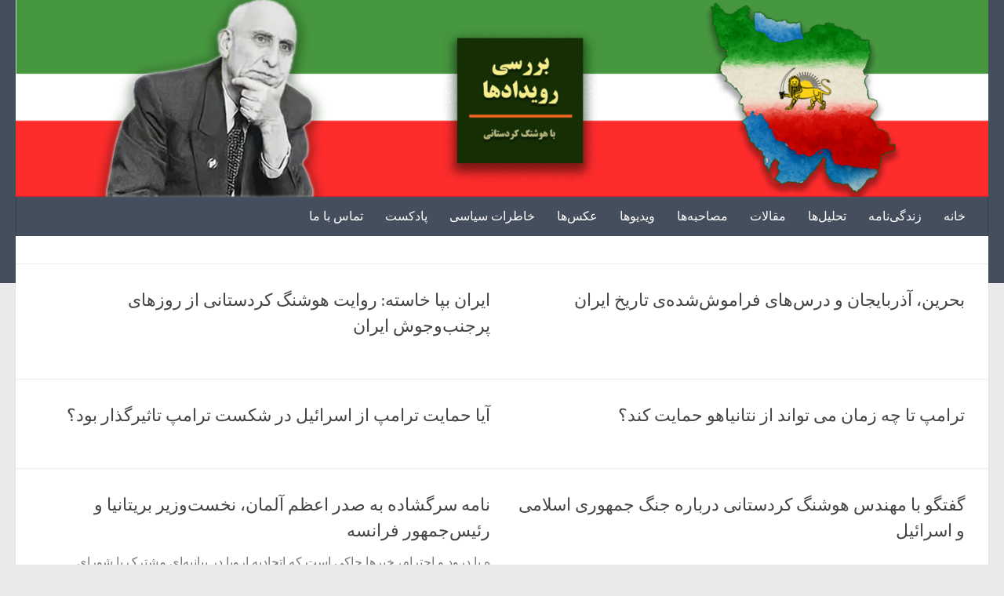

--- FILE ---
content_type: text/html; charset=UTF-8
request_url: http://kordestanihoushang.com/
body_size: 10769
content:
<!DOCTYPE html>
<html class="no-js" dir="rtl" lang="fa-IR">
<head>
  <meta charset="UTF-8">
  <meta name="viewport" content="width=device-width, initial-scale=1.0">
  <link rel="profile" href="https://gmpg.org/xfn/11" />
  <link rel="pingback" href="http://kordestanihoushang.com/xmlrpc.php">

  <title>سایت شخصی هوشنگ کردستانی</title>
<meta name='robots' content='max-image-preview:large' />
<script>document.documentElement.className = document.documentElement.className.replace("no-js","js");</script>
<link rel="alternate" type="application/rss+xml" title="سایت شخصی هوشنگ کردستانی &raquo; خوراک" href="https://kordestanihoushang.com/feed/" />
<link rel="alternate" type="application/rss+xml" title="سایت شخصی هوشنگ کردستانی &raquo; خوراک دیدگاه‌ها" href="https://kordestanihoushang.com/comments/feed/" />
<style id='wp-img-auto-sizes-contain-inline-css'>
img:is([sizes=auto i],[sizes^="auto," i]){contain-intrinsic-size:3000px 1500px}
/*# sourceURL=wp-img-auto-sizes-contain-inline-css */
</style>
<style id='wp-emoji-styles-inline-css'>

	img.wp-smiley, img.emoji {
		display: inline !important;
		border: none !important;
		box-shadow: none !important;
		height: 1em !important;
		width: 1em !important;
		margin: 0 0.07em !important;
		vertical-align: -0.1em !important;
		background: none !important;
		padding: 0 !important;
	}
/*# sourceURL=wp-emoji-styles-inline-css */
</style>
<style id='wp-block-library-inline-css'>
:root{--wp-block-synced-color:#7a00df;--wp-block-synced-color--rgb:122,0,223;--wp-bound-block-color:var(--wp-block-synced-color);--wp-editor-canvas-background:#ddd;--wp-admin-theme-color:#007cba;--wp-admin-theme-color--rgb:0,124,186;--wp-admin-theme-color-darker-10:#006ba1;--wp-admin-theme-color-darker-10--rgb:0,107,160.5;--wp-admin-theme-color-darker-20:#005a87;--wp-admin-theme-color-darker-20--rgb:0,90,135;--wp-admin-border-width-focus:2px}@media (min-resolution:192dpi){:root{--wp-admin-border-width-focus:1.5px}}.wp-element-button{cursor:pointer}:root .has-very-light-gray-background-color{background-color:#eee}:root .has-very-dark-gray-background-color{background-color:#313131}:root .has-very-light-gray-color{color:#eee}:root .has-very-dark-gray-color{color:#313131}:root .has-vivid-green-cyan-to-vivid-cyan-blue-gradient-background{background:linear-gradient(135deg,#00d084,#0693e3)}:root .has-purple-crush-gradient-background{background:linear-gradient(135deg,#34e2e4,#4721fb 50%,#ab1dfe)}:root .has-hazy-dawn-gradient-background{background:linear-gradient(135deg,#faaca8,#dad0ec)}:root .has-subdued-olive-gradient-background{background:linear-gradient(135deg,#fafae1,#67a671)}:root .has-atomic-cream-gradient-background{background:linear-gradient(135deg,#fdd79a,#004a59)}:root .has-nightshade-gradient-background{background:linear-gradient(135deg,#330968,#31cdcf)}:root .has-midnight-gradient-background{background:linear-gradient(135deg,#020381,#2874fc)}:root{--wp--preset--font-size--normal:16px;--wp--preset--font-size--huge:42px}.has-regular-font-size{font-size:1em}.has-larger-font-size{font-size:2.625em}.has-normal-font-size{font-size:var(--wp--preset--font-size--normal)}.has-huge-font-size{font-size:var(--wp--preset--font-size--huge)}.has-text-align-center{text-align:center}.has-text-align-left{text-align:left}.has-text-align-right{text-align:right}.has-fit-text{white-space:nowrap!important}#end-resizable-editor-section{display:none}.aligncenter{clear:both}.items-justified-left{justify-content:flex-start}.items-justified-center{justify-content:center}.items-justified-right{justify-content:flex-end}.items-justified-space-between{justify-content:space-between}.screen-reader-text{border:0;clip-path:inset(50%);height:1px;margin:-1px;overflow:hidden;padding:0;position:absolute;width:1px;word-wrap:normal!important}.screen-reader-text:focus{background-color:#ddd;clip-path:none;color:#444;display:block;font-size:1em;height:auto;left:5px;line-height:normal;padding:15px 23px 14px;text-decoration:none;top:5px;width:auto;z-index:100000}html :where(.has-border-color){border-style:solid}html :where([style*=border-top-color]){border-top-style:solid}html :where([style*=border-right-color]){border-right-style:solid}html :where([style*=border-bottom-color]){border-bottom-style:solid}html :where([style*=border-left-color]){border-left-style:solid}html :where([style*=border-width]){border-style:solid}html :where([style*=border-top-width]){border-top-style:solid}html :where([style*=border-right-width]){border-right-style:solid}html :where([style*=border-bottom-width]){border-bottom-style:solid}html :where([style*=border-left-width]){border-left-style:solid}html :where(img[class*=wp-image-]){height:auto;max-width:100%}:where(figure){margin:0 0 1em}html :where(.is-position-sticky){--wp-admin--admin-bar--position-offset:var(--wp-admin--admin-bar--height,0px)}@media screen and (max-width:600px){html :where(.is-position-sticky){--wp-admin--admin-bar--position-offset:0px}}

/*# sourceURL=wp-block-library-inline-css */
</style><style id='wp-block-group-inline-css'>
.wp-block-group{box-sizing:border-box}:where(.wp-block-group.wp-block-group-is-layout-constrained){position:relative}
/*# sourceURL=http://kordestanihoushang.com/wp-includes/blocks/group/style.min.css */
</style>
<style id='wp-block-paragraph-inline-css'>
.is-small-text{font-size:.875em}.is-regular-text{font-size:1em}.is-large-text{font-size:2.25em}.is-larger-text{font-size:3em}.has-drop-cap:not(:focus):first-letter{float:right;font-size:8.4em;font-style:normal;font-weight:100;line-height:.68;margin:.05em 0 0 .1em;text-transform:uppercase}body.rtl .has-drop-cap:not(:focus):first-letter{float:none;margin-right:.1em}p.has-drop-cap.has-background{overflow:hidden}:root :where(p.has-background){padding:1.25em 2.375em}:where(p.has-text-color:not(.has-link-color)) a{color:inherit}p.has-text-align-left[style*="writing-mode:vertical-lr"],p.has-text-align-right[style*="writing-mode:vertical-rl"]{rotate:180deg}
/*# sourceURL=http://kordestanihoushang.com/wp-includes/blocks/paragraph/style.min.css */
</style>
<style id='global-styles-inline-css'>
:root{--wp--preset--aspect-ratio--square: 1;--wp--preset--aspect-ratio--4-3: 4/3;--wp--preset--aspect-ratio--3-4: 3/4;--wp--preset--aspect-ratio--3-2: 3/2;--wp--preset--aspect-ratio--2-3: 2/3;--wp--preset--aspect-ratio--16-9: 16/9;--wp--preset--aspect-ratio--9-16: 9/16;--wp--preset--color--black: #000000;--wp--preset--color--cyan-bluish-gray: #abb8c3;--wp--preset--color--white: #ffffff;--wp--preset--color--pale-pink: #f78da7;--wp--preset--color--vivid-red: #cf2e2e;--wp--preset--color--luminous-vivid-orange: #ff6900;--wp--preset--color--luminous-vivid-amber: #fcb900;--wp--preset--color--light-green-cyan: #7bdcb5;--wp--preset--color--vivid-green-cyan: #00d084;--wp--preset--color--pale-cyan-blue: #8ed1fc;--wp--preset--color--vivid-cyan-blue: #0693e3;--wp--preset--color--vivid-purple: #9b51e0;--wp--preset--gradient--vivid-cyan-blue-to-vivid-purple: linear-gradient(135deg,rgb(6,147,227) 0%,rgb(155,81,224) 100%);--wp--preset--gradient--light-green-cyan-to-vivid-green-cyan: linear-gradient(135deg,rgb(122,220,180) 0%,rgb(0,208,130) 100%);--wp--preset--gradient--luminous-vivid-amber-to-luminous-vivid-orange: linear-gradient(135deg,rgb(252,185,0) 0%,rgb(255,105,0) 100%);--wp--preset--gradient--luminous-vivid-orange-to-vivid-red: linear-gradient(135deg,rgb(255,105,0) 0%,rgb(207,46,46) 100%);--wp--preset--gradient--very-light-gray-to-cyan-bluish-gray: linear-gradient(135deg,rgb(238,238,238) 0%,rgb(169,184,195) 100%);--wp--preset--gradient--cool-to-warm-spectrum: linear-gradient(135deg,rgb(74,234,220) 0%,rgb(151,120,209) 20%,rgb(207,42,186) 40%,rgb(238,44,130) 60%,rgb(251,105,98) 80%,rgb(254,248,76) 100%);--wp--preset--gradient--blush-light-purple: linear-gradient(135deg,rgb(255,206,236) 0%,rgb(152,150,240) 100%);--wp--preset--gradient--blush-bordeaux: linear-gradient(135deg,rgb(254,205,165) 0%,rgb(254,45,45) 50%,rgb(107,0,62) 100%);--wp--preset--gradient--luminous-dusk: linear-gradient(135deg,rgb(255,203,112) 0%,rgb(199,81,192) 50%,rgb(65,88,208) 100%);--wp--preset--gradient--pale-ocean: linear-gradient(135deg,rgb(255,245,203) 0%,rgb(182,227,212) 50%,rgb(51,167,181) 100%);--wp--preset--gradient--electric-grass: linear-gradient(135deg,rgb(202,248,128) 0%,rgb(113,206,126) 100%);--wp--preset--gradient--midnight: linear-gradient(135deg,rgb(2,3,129) 0%,rgb(40,116,252) 100%);--wp--preset--font-size--small: 13px;--wp--preset--font-size--medium: 20px;--wp--preset--font-size--large: 36px;--wp--preset--font-size--x-large: 42px;--wp--preset--spacing--20: 0.44rem;--wp--preset--spacing--30: 0.67rem;--wp--preset--spacing--40: 1rem;--wp--preset--spacing--50: 1.5rem;--wp--preset--spacing--60: 2.25rem;--wp--preset--spacing--70: 3.38rem;--wp--preset--spacing--80: 5.06rem;--wp--preset--shadow--natural: 6px 6px 9px rgba(0, 0, 0, 0.2);--wp--preset--shadow--deep: 12px 12px 50px rgba(0, 0, 0, 0.4);--wp--preset--shadow--sharp: 6px 6px 0px rgba(0, 0, 0, 0.2);--wp--preset--shadow--outlined: 6px 6px 0px -3px rgb(255, 255, 255), 6px 6px rgb(0, 0, 0);--wp--preset--shadow--crisp: 6px 6px 0px rgb(0, 0, 0);}:where(.is-layout-flex){gap: 0.5em;}:where(.is-layout-grid){gap: 0.5em;}body .is-layout-flex{display: flex;}.is-layout-flex{flex-wrap: wrap;align-items: center;}.is-layout-flex > :is(*, div){margin: 0;}body .is-layout-grid{display: grid;}.is-layout-grid > :is(*, div){margin: 0;}:where(.wp-block-columns.is-layout-flex){gap: 2em;}:where(.wp-block-columns.is-layout-grid){gap: 2em;}:where(.wp-block-post-template.is-layout-flex){gap: 1.25em;}:where(.wp-block-post-template.is-layout-grid){gap: 1.25em;}.has-black-color{color: var(--wp--preset--color--black) !important;}.has-cyan-bluish-gray-color{color: var(--wp--preset--color--cyan-bluish-gray) !important;}.has-white-color{color: var(--wp--preset--color--white) !important;}.has-pale-pink-color{color: var(--wp--preset--color--pale-pink) !important;}.has-vivid-red-color{color: var(--wp--preset--color--vivid-red) !important;}.has-luminous-vivid-orange-color{color: var(--wp--preset--color--luminous-vivid-orange) !important;}.has-luminous-vivid-amber-color{color: var(--wp--preset--color--luminous-vivid-amber) !important;}.has-light-green-cyan-color{color: var(--wp--preset--color--light-green-cyan) !important;}.has-vivid-green-cyan-color{color: var(--wp--preset--color--vivid-green-cyan) !important;}.has-pale-cyan-blue-color{color: var(--wp--preset--color--pale-cyan-blue) !important;}.has-vivid-cyan-blue-color{color: var(--wp--preset--color--vivid-cyan-blue) !important;}.has-vivid-purple-color{color: var(--wp--preset--color--vivid-purple) !important;}.has-black-background-color{background-color: var(--wp--preset--color--black) !important;}.has-cyan-bluish-gray-background-color{background-color: var(--wp--preset--color--cyan-bluish-gray) !important;}.has-white-background-color{background-color: var(--wp--preset--color--white) !important;}.has-pale-pink-background-color{background-color: var(--wp--preset--color--pale-pink) !important;}.has-vivid-red-background-color{background-color: var(--wp--preset--color--vivid-red) !important;}.has-luminous-vivid-orange-background-color{background-color: var(--wp--preset--color--luminous-vivid-orange) !important;}.has-luminous-vivid-amber-background-color{background-color: var(--wp--preset--color--luminous-vivid-amber) !important;}.has-light-green-cyan-background-color{background-color: var(--wp--preset--color--light-green-cyan) !important;}.has-vivid-green-cyan-background-color{background-color: var(--wp--preset--color--vivid-green-cyan) !important;}.has-pale-cyan-blue-background-color{background-color: var(--wp--preset--color--pale-cyan-blue) !important;}.has-vivid-cyan-blue-background-color{background-color: var(--wp--preset--color--vivid-cyan-blue) !important;}.has-vivid-purple-background-color{background-color: var(--wp--preset--color--vivid-purple) !important;}.has-black-border-color{border-color: var(--wp--preset--color--black) !important;}.has-cyan-bluish-gray-border-color{border-color: var(--wp--preset--color--cyan-bluish-gray) !important;}.has-white-border-color{border-color: var(--wp--preset--color--white) !important;}.has-pale-pink-border-color{border-color: var(--wp--preset--color--pale-pink) !important;}.has-vivid-red-border-color{border-color: var(--wp--preset--color--vivid-red) !important;}.has-luminous-vivid-orange-border-color{border-color: var(--wp--preset--color--luminous-vivid-orange) !important;}.has-luminous-vivid-amber-border-color{border-color: var(--wp--preset--color--luminous-vivid-amber) !important;}.has-light-green-cyan-border-color{border-color: var(--wp--preset--color--light-green-cyan) !important;}.has-vivid-green-cyan-border-color{border-color: var(--wp--preset--color--vivid-green-cyan) !important;}.has-pale-cyan-blue-border-color{border-color: var(--wp--preset--color--pale-cyan-blue) !important;}.has-vivid-cyan-blue-border-color{border-color: var(--wp--preset--color--vivid-cyan-blue) !important;}.has-vivid-purple-border-color{border-color: var(--wp--preset--color--vivid-purple) !important;}.has-vivid-cyan-blue-to-vivid-purple-gradient-background{background: var(--wp--preset--gradient--vivid-cyan-blue-to-vivid-purple) !important;}.has-light-green-cyan-to-vivid-green-cyan-gradient-background{background: var(--wp--preset--gradient--light-green-cyan-to-vivid-green-cyan) !important;}.has-luminous-vivid-amber-to-luminous-vivid-orange-gradient-background{background: var(--wp--preset--gradient--luminous-vivid-amber-to-luminous-vivid-orange) !important;}.has-luminous-vivid-orange-to-vivid-red-gradient-background{background: var(--wp--preset--gradient--luminous-vivid-orange-to-vivid-red) !important;}.has-very-light-gray-to-cyan-bluish-gray-gradient-background{background: var(--wp--preset--gradient--very-light-gray-to-cyan-bluish-gray) !important;}.has-cool-to-warm-spectrum-gradient-background{background: var(--wp--preset--gradient--cool-to-warm-spectrum) !important;}.has-blush-light-purple-gradient-background{background: var(--wp--preset--gradient--blush-light-purple) !important;}.has-blush-bordeaux-gradient-background{background: var(--wp--preset--gradient--blush-bordeaux) !important;}.has-luminous-dusk-gradient-background{background: var(--wp--preset--gradient--luminous-dusk) !important;}.has-pale-ocean-gradient-background{background: var(--wp--preset--gradient--pale-ocean) !important;}.has-electric-grass-gradient-background{background: var(--wp--preset--gradient--electric-grass) !important;}.has-midnight-gradient-background{background: var(--wp--preset--gradient--midnight) !important;}.has-small-font-size{font-size: var(--wp--preset--font-size--small) !important;}.has-medium-font-size{font-size: var(--wp--preset--font-size--medium) !important;}.has-large-font-size{font-size: var(--wp--preset--font-size--large) !important;}.has-x-large-font-size{font-size: var(--wp--preset--font-size--x-large) !important;}
/*# sourceURL=global-styles-inline-css */
</style>

<style id='classic-theme-styles-inline-css'>
/*! This file is auto-generated */
.wp-block-button__link{color:#fff;background-color:#32373c;border-radius:9999px;box-shadow:none;text-decoration:none;padding:calc(.667em + 2px) calc(1.333em + 2px);font-size:1.125em}.wp-block-file__button{background:#32373c;color:#fff;text-decoration:none}
/*# sourceURL=/wp-includes/css/classic-themes.min.css */
</style>
<link rel='stylesheet' id='hueman-main-style-css' href='http://kordestanihoushang.com/wp-content/themes/hueman/assets/front/css/main.min.css?ver=3.7.27' media='all' />
<style id='hueman-main-style-inline-css'>
body { font-size:1.00rem; }@media only screen and (min-width: 720px) {
        .nav > li { font-size:1.00rem; }
      }.is-scrolled #header #nav-mobile { background-color: #454e5c; background-color: rgba(69,78,92,0.90) }body { background-color: #eaeaea; }
/*# sourceURL=hueman-main-style-inline-css */
</style>
<link rel='stylesheet' id='hueman-font-awesome-css' href='http://kordestanihoushang.com/wp-content/themes/hueman/assets/front/css/font-awesome.min.css?ver=3.7.27' media='all' />
<script src="http://kordestanihoushang.com/wp-includes/js/jquery/jquery.min.js?ver=3.7.1" id="jquery-core-js"></script>
<script src="http://kordestanihoushang.com/wp-includes/js/jquery/jquery-migrate.min.js?ver=3.4.1" id="jquery-migrate-js"></script>
<link rel="https://api.w.org/" href="https://kordestanihoushang.com/wp-json/" /><link rel="EditURI" type="application/rsd+xml" title="RSD" href="https://kordestanihoushang.com/xmlrpc.php?rsd" />
<meta name="generator" content="WordPress 6.9" />
    <link rel="preload" as="font" type="font/woff2" href="http://kordestanihoushang.com/wp-content/themes/hueman/assets/front/webfonts/fa-brands-400.woff2?v=5.15.2" crossorigin="anonymous"/>
    <link rel="preload" as="font" type="font/woff2" href="http://kordestanihoushang.com/wp-content/themes/hueman/assets/front/webfonts/fa-regular-400.woff2?v=5.15.2" crossorigin="anonymous"/>
    <link rel="preload" as="font" type="font/woff2" href="http://kordestanihoushang.com/wp-content/themes/hueman/assets/front/webfonts/fa-solid-900.woff2?v=5.15.2" crossorigin="anonymous"/>
  <link rel="preload" as="font" type="font/woff" href="http://kordestanihoushang.com/wp-content/themes/hueman/assets/front/fonts/titillium-light-webfont.woff" crossorigin="anonymous"/>
<link rel="preload" as="font" type="font/woff" href="http://kordestanihoushang.com/wp-content/themes/hueman/assets/front/fonts/titillium-lightitalic-webfont.woff" crossorigin="anonymous"/>
<link rel="preload" as="font" type="font/woff" href="http://kordestanihoushang.com/wp-content/themes/hueman/assets/front/fonts/titillium-regular-webfont.woff" crossorigin="anonymous"/>
<link rel="preload" as="font" type="font/woff" href="http://kordestanihoushang.com/wp-content/themes/hueman/assets/front/fonts/titillium-regularitalic-webfont.woff" crossorigin="anonymous"/>
<link rel="preload" as="font" type="font/woff" href="http://kordestanihoushang.com/wp-content/themes/hueman/assets/front/fonts/titillium-semibold-webfont.woff" crossorigin="anonymous"/>
<style>
  /*  base : fonts
/* ------------------------------------ */
body { font-family: "Titillium", Arial, sans-serif; }
@font-face {
  font-family: 'Titillium';
  src: url('http://kordestanihoushang.com/wp-content/themes/hueman/assets/front/fonts/titillium-light-webfont.eot');
  src: url('http://kordestanihoushang.com/wp-content/themes/hueman/assets/front/fonts/titillium-light-webfont.svg#titillium-light-webfont') format('svg'),
     url('http://kordestanihoushang.com/wp-content/themes/hueman/assets/front/fonts/titillium-light-webfont.eot?#iefix') format('embedded-opentype'),
     url('http://kordestanihoushang.com/wp-content/themes/hueman/assets/front/fonts/titillium-light-webfont.woff') format('woff'),
     url('http://kordestanihoushang.com/wp-content/themes/hueman/assets/front/fonts/titillium-light-webfont.ttf') format('truetype');
  font-weight: 300;
  font-style: normal;
}
@font-face {
  font-family: 'Titillium';
  src: url('http://kordestanihoushang.com/wp-content/themes/hueman/assets/front/fonts/titillium-lightitalic-webfont.eot');
  src: url('http://kordestanihoushang.com/wp-content/themes/hueman/assets/front/fonts/titillium-lightitalic-webfont.svg#titillium-lightitalic-webfont') format('svg'),
     url('http://kordestanihoushang.com/wp-content/themes/hueman/assets/front/fonts/titillium-lightitalic-webfont.eot?#iefix') format('embedded-opentype'),
     url('http://kordestanihoushang.com/wp-content/themes/hueman/assets/front/fonts/titillium-lightitalic-webfont.woff') format('woff'),
     url('http://kordestanihoushang.com/wp-content/themes/hueman/assets/front/fonts/titillium-lightitalic-webfont.ttf') format('truetype');
  font-weight: 300;
  font-style: italic;
}
@font-face {
  font-family: 'Titillium';
  src: url('http://kordestanihoushang.com/wp-content/themes/hueman/assets/front/fonts/titillium-regular-webfont.eot');
  src: url('http://kordestanihoushang.com/wp-content/themes/hueman/assets/front/fonts/titillium-regular-webfont.svg#titillium-regular-webfont') format('svg'),
     url('http://kordestanihoushang.com/wp-content/themes/hueman/assets/front/fonts/titillium-regular-webfont.eot?#iefix') format('embedded-opentype'),
     url('http://kordestanihoushang.com/wp-content/themes/hueman/assets/front/fonts/titillium-regular-webfont.woff') format('woff'),
     url('http://kordestanihoushang.com/wp-content/themes/hueman/assets/front/fonts/titillium-regular-webfont.ttf') format('truetype');
  font-weight: 400;
  font-style: normal;
}
@font-face {
  font-family: 'Titillium';
  src: url('http://kordestanihoushang.com/wp-content/themes/hueman/assets/front/fonts/titillium-regularitalic-webfont.eot');
  src: url('http://kordestanihoushang.com/wp-content/themes/hueman/assets/front/fonts/titillium-regularitalic-webfont.svg#titillium-regular-webfont') format('svg'),
     url('http://kordestanihoushang.com/wp-content/themes/hueman/assets/front/fonts/titillium-regularitalic-webfont.eot?#iefix') format('embedded-opentype'),
     url('http://kordestanihoushang.com/wp-content/themes/hueman/assets/front/fonts/titillium-regularitalic-webfont.woff') format('woff'),
     url('http://kordestanihoushang.com/wp-content/themes/hueman/assets/front/fonts/titillium-regularitalic-webfont.ttf') format('truetype');
  font-weight: 400;
  font-style: italic;
}
@font-face {
    font-family: 'Titillium';
    src: url('http://kordestanihoushang.com/wp-content/themes/hueman/assets/front/fonts/titillium-semibold-webfont.eot');
    src: url('http://kordestanihoushang.com/wp-content/themes/hueman/assets/front/fonts/titillium-semibold-webfont.svg#titillium-semibold-webfont') format('svg'),
         url('http://kordestanihoushang.com/wp-content/themes/hueman/assets/front/fonts/titillium-semibold-webfont.eot?#iefix') format('embedded-opentype'),
         url('http://kordestanihoushang.com/wp-content/themes/hueman/assets/front/fonts/titillium-semibold-webfont.woff') format('woff'),
         url('http://kordestanihoushang.com/wp-content/themes/hueman/assets/front/fonts/titillium-semibold-webfont.ttf') format('truetype');
  font-weight: 600;
  font-style: normal;
}
</style>
  <!--[if lt IE 9]>
<script src="http://kordestanihoushang.com/wp-content/themes/hueman/assets/front/js/ie/html5shiv-printshiv.min.js"></script>
<script src="http://kordestanihoushang.com/wp-content/themes/hueman/assets/front/js/ie/selectivizr.js"></script>
<![endif]-->
<link rel="icon" href="https://kordestanihoushang.com/wp-content/uploads/2025/12/cropped-Lion_and_Sun_Colored-scaled-1-32x32.png" sizes="32x32" />
<link rel="icon" href="https://kordestanihoushang.com/wp-content/uploads/2025/12/cropped-Lion_and_Sun_Colored-scaled-1-192x192.png" sizes="192x192" />
<link rel="apple-touch-icon" href="https://kordestanihoushang.com/wp-content/uploads/2025/12/cropped-Lion_and_Sun_Colored-scaled-1-180x180.png" />
<meta name="msapplication-TileImage" content="https://kordestanihoushang.com/wp-content/uploads/2025/12/cropped-Lion_and_Sun_Colored-scaled-1-270x270.png" />
</head>

<body class="rtl home blog wp-embed-responsive wp-theme-hueman col-1c full-width header-desktop-sticky header-mobile-sticky hueman-3-7-27 chrome">
<div id="wrapper">
  <a class="screen-reader-text skip-link" href="#content">Skip to content</a>
  
  <header id="header" class="top-menu-mobile-on one-mobile-menu top_menu header-ads-desktop  topbar-transparent has-header-img">
        <nav class="nav-container group mobile-menu mobile-sticky no-menu-assigned" id="nav-mobile" data-menu-id="header-1">
  <div class="mobile-title-logo-in-header"><p class="site-title">                  <a class="custom-logo-link" href="https://kordestanihoushang.com/" rel="home" title="سایت شخصی هوشنگ کردستانی | صفحه نخست">سایت شخصی هوشنگ کردستانی</a>                </p></div>
        
                    <!-- <div class="ham__navbar-toggler collapsed" aria-expanded="false">
          <div class="ham__navbar-span-wrapper">
            <span class="ham-toggler-menu__span"></span>
          </div>
        </div> -->
        <button class="ham__navbar-toggler-two collapsed" title="Menu" aria-expanded="false">
          <span class="ham__navbar-span-wrapper">
            <span class="line line-1"></span>
            <span class="line line-2"></span>
            <span class="line line-3"></span>
          </span>
        </button>
            
      <div class="nav-text"></div>
      <div class="nav-wrap container">
                  <ul class="nav container-inner group mobile-search">
                            <li>
                  <form role="search" method="get" class="search-form" action="https://kordestanihoushang.com/">
				<label>
					<span class="screen-reader-text">جستجو برای:</span>
					<input type="search" class="search-field" placeholder="جستجو &hellip;" value="" name="s" />
				</label>
				<input type="submit" class="search-submit" value="جستجو" />
			</form>                </li>
                      </ul>
                <ul id="menu-%d8%a7%d8%b5%d9%84%db%8c" class="nav container-inner group"><li id="menu-item-10" class="menu-item menu-item-type-custom menu-item-object-custom current-menu-item menu-item-10"><a href="http://kordestanihoushang.com/" aria-current="page">خانه</a></li>
<li id="menu-item-11" class="menu-item menu-item-type-custom menu-item-object-custom current-menu-item menu-item-11"><a href="http://kordestanihoushang.com/" aria-current="page">زندگی‌نامه</a></li>
<li id="menu-item-12" class="menu-item menu-item-type-custom menu-item-object-custom current-menu-item menu-item-12"><a href="http://kordestanihoushang.com/" aria-current="page">تحلیل‌ها</a></li>
<li id="menu-item-13" class="menu-item menu-item-type-custom menu-item-object-custom current-menu-item menu-item-13"><a href="http://kordestanihoushang.com/" aria-current="page">مقالات</a></li>
<li id="menu-item-16" class="menu-item menu-item-type-custom menu-item-object-custom current-menu-item menu-item-16"><a href="http://kordestanihoushang.com/" aria-current="page">مصاحبه‌ها</a></li>
<li id="menu-item-14" class="menu-item menu-item-type-custom menu-item-object-custom current-menu-item menu-item-14"><a href="http://kordestanihoushang.com/" aria-current="page">ویدیوها</a></li>
<li id="menu-item-15" class="menu-item menu-item-type-custom menu-item-object-custom current-menu-item menu-item-15"><a href="http://kordestanihoushang.com/" aria-current="page">عکس‌ها</a></li>
<li id="menu-item-17" class="menu-item menu-item-type-custom menu-item-object-custom current-menu-item menu-item-17"><a href="http://kordestanihoushang.com/" aria-current="page">خاطرات سیاسی</a></li>
<li id="menu-item-18" class="menu-item menu-item-type-custom menu-item-object-custom current-menu-item menu-item-18"><a href="http://kordestanihoushang.com/" aria-current="page">پادکست</a></li>
<li id="menu-item-19" class="menu-item menu-item-type-custom menu-item-object-custom current-menu-item menu-item-19"><a href="http://kordestanihoushang.com/" aria-current="page">تماس با ما</a></li>
</ul>      </div>
</nav><!--/#nav-topbar-->  
  
  <div class="container group">
        <div class="container-inner">

                <div id="header-image-wrap">
              <div class="group hu-pad central-header-zone">
                                                  </div>

              <a href="https://kordestanihoushang.com/" rel="home"><img src="http://kordestanihoushang.com/wp-content/uploads/2025/12/cropped-سایت-شخصی-هوشنگ-کردستانی.png" width="1500" height="304" alt="سایت شخصی هوشنگ کردستانی" class="new-site-image" srcset="https://kordestanihoushang.com/wp-content/uploads/2025/12/cropped-سایت-شخصی-هوشنگ-کردستانی.png 1500w, https://kordestanihoushang.com/wp-content/uploads/2025/12/cropped-سایت-شخصی-هوشنگ-کردستانی-300x61.png 300w, https://kordestanihoushang.com/wp-content/uploads/2025/12/cropped-سایت-شخصی-هوشنگ-کردستانی-1024x208.png 1024w, https://kordestanihoushang.com/wp-content/uploads/2025/12/cropped-سایت-شخصی-هوشنگ-کردستانی-768x156.png 768w" sizes="(max-width: 1500px) 100vw, 1500px" decoding="async" fetchpriority="high" /></a>          </div>
      
                <nav class="nav-container group desktop-menu " id="nav-header" data-menu-id="header-2">
    <div class="nav-text"><!-- put your mobile menu text here --></div>

  <div class="nav-wrap container">
        <ul id="menu-%d8%a7%d8%b5%d9%84%db%8c-1" class="nav container-inner group"><li class="menu-item menu-item-type-custom menu-item-object-custom current-menu-item menu-item-10"><a href="http://kordestanihoushang.com/" aria-current="page">خانه</a></li>
<li class="menu-item menu-item-type-custom menu-item-object-custom current-menu-item menu-item-11"><a href="http://kordestanihoushang.com/" aria-current="page">زندگی‌نامه</a></li>
<li class="menu-item menu-item-type-custom menu-item-object-custom current-menu-item menu-item-12"><a href="http://kordestanihoushang.com/" aria-current="page">تحلیل‌ها</a></li>
<li class="menu-item menu-item-type-custom menu-item-object-custom current-menu-item menu-item-13"><a href="http://kordestanihoushang.com/" aria-current="page">مقالات</a></li>
<li class="menu-item menu-item-type-custom menu-item-object-custom current-menu-item menu-item-16"><a href="http://kordestanihoushang.com/" aria-current="page">مصاحبه‌ها</a></li>
<li class="menu-item menu-item-type-custom menu-item-object-custom current-menu-item menu-item-14"><a href="http://kordestanihoushang.com/" aria-current="page">ویدیوها</a></li>
<li class="menu-item menu-item-type-custom menu-item-object-custom current-menu-item menu-item-15"><a href="http://kordestanihoushang.com/" aria-current="page">عکس‌ها</a></li>
<li class="menu-item menu-item-type-custom menu-item-object-custom current-menu-item menu-item-17"><a href="http://kordestanihoushang.com/" aria-current="page">خاطرات سیاسی</a></li>
<li class="menu-item menu-item-type-custom menu-item-object-custom current-menu-item menu-item-18"><a href="http://kordestanihoushang.com/" aria-current="page">پادکست</a></li>
<li class="menu-item menu-item-type-custom menu-item-object-custom current-menu-item menu-item-19"><a href="http://kordestanihoushang.com/" aria-current="page">تماس با ما</a></li>
</ul>  </div>
</nav><!--/#nav-header-->      
    </div><!--/.container-inner-->
      </div><!--/.container-->

</header><!--/#header-->
  
  <div class="container" id="page">
    <div class="container-inner">
            <div class="main">
        <div class="main-inner group">
          
              <main class="content" id="content">
              <div class="page-title hu-pad group">
          	        
    	
    </div><!--/.page-title-->
          <div class="hu-pad group">
                              <div id="grid-wrapper" class="post-list group">
    <div class="post-row">        <article id="post-994" class="group grid-item post-994 post type-post status-publish format-standard hentry category-1">
	<div class="post-inner post-hover">
        		<h2 class="post-title entry-title">
			<a href="https://kordestanihoushang.com/2026/01/01/%d8%a7%db%8c%d8%b1%d8%a7%d9%86-%d8%a8%d9%be%d8%a7-%d8%ae%d8%a7%d8%b3%d8%aa%d9%87-%d8%b1%d9%88%d8%a7%db%8c%d8%aa-%d9%87%d9%88%d8%b4%d9%86%da%af-%da%a9%d8%b1%d8%af%d8%b3%d8%aa%d8%a7%d9%86%db%8c-%d8%a7/" rel="bookmark">ایران بپا خاسته: روایت هوشنگ کردستانی از روزهای پرجنب‌وجوش ایران</a>
		</h2><!--/.post-title-->

				<div class="entry excerpt entry-summary">
					</div><!--/.entry-->
		
	</div><!--/.post-inner-->
</article><!--/.post-->
            <article id="post-973" class="group grid-item post-973 post type-post status-publish format-standard hentry category-1">
	<div class="post-inner post-hover">
        		<h2 class="post-title entry-title">
			<a href="https://kordestanihoushang.com/2025/12/13/%d8%a8%d8%ad%d8%b1%db%8c%d9%86%d8%8c-%d8%a2%d8%b0%d8%b1%d8%a8%d8%a7%db%8c%d8%ac%d8%a7%d9%86-%d9%88-%d8%af%d8%b1%d8%b3%d9%87%d8%a7%db%8c-%d9%81%d8%b1%d8%a7%d9%85%d9%88%d8%b4%d8%b4/" rel="bookmark">بحرین، آذربایجان و درس‌های فراموش‌شده‌ی تاریخ ایران</a>
		</h2><!--/.post-title-->

				<div class="entry excerpt entry-summary">
					</div><!--/.entry-->
		
	</div><!--/.post-inner-->
</article><!--/.post-->
    </div><div class="post-row">        <article id="post-962" class="group grid-item post-962 post type-post status-publish format-standard hentry category-1">
	<div class="post-inner post-hover">
        		<h2 class="post-title entry-title">
			<a href="https://kordestanihoushang.com/2025/11/07/%d8%a2%db%8c%d8%a7-%d8%ad%d9%85%d8%a7%db%8c%d8%aa-%d8%aa%d8%b1%d8%a7%d9%85%d9%be-%d8%a7%d8%b2-%d8%a7%d8%b3%d8%b1%d8%a7%d8%a6%db%8c%d9%84-%d8%af%d8%b1-%d8%b4%da%a9%d8%b3%d8%aa-%d8%aa%d8%b1%d8%a7%d9%85/" rel="bookmark">آیا حمایت ترامپ از اسرائیل در شکست ترامپ تاثیرگذار بود؟</a>
		</h2><!--/.post-title-->

				<div class="entry excerpt entry-summary">
					</div><!--/.entry-->
		
	</div><!--/.post-inner-->
</article><!--/.post-->
            <article id="post-959" class="group grid-item post-959 post type-post status-publish format-standard hentry category-1">
	<div class="post-inner post-hover">
        		<h2 class="post-title entry-title">
			<a href="https://kordestanihoushang.com/2025/10/24/%d8%aa%d8%b1%d8%a7%d9%85%d9%be-%d8%aa%d8%a7-%da%86%d9%87-%d8%b2%d9%85%d8%a7%d9%86-%d9%85%db%8c-%d8%aa%d9%88%d8%a7%d9%86%d8%af-%d8%a7%d8%b2-%d9%86%d8%aa%d8%a7%d9%86%db%8c%d8%a7%d9%87%d9%88-%d8%ad%d9%85/" rel="bookmark">ترامپ تا چه زمان می تواند از نتانیاهو حمایت کند؟</a>
		</h2><!--/.post-title-->

				<div class="entry excerpt entry-summary">
					</div><!--/.entry-->
		
	</div><!--/.post-inner-->
</article><!--/.post-->
    </div><div class="post-row">        <article id="post-956" class="group grid-item post-956 post type-post status-publish format-standard hentry category-1">
	<div class="post-inner post-hover">
        		<h2 class="post-title entry-title">
			<a href="https://kordestanihoushang.com/2025/10/11/%d9%86%d8%a7%d9%85%d9%87-%d8%b3%d8%b1%da%af%d8%b4%d8%a7%d8%af%d9%87-%d8%a8%d9%87-%d8%b5%d8%af%d8%b1-%d8%a7%d8%b9%d8%b8%d9%85-%d8%a2%d9%84%d9%85%d8%a7%d9%86%d8%8c-%d9%86%d8%ae%d8%b3%d8%aa/" rel="bookmark">نامه سرگشاده به صدر اعظم آلمان، نخست‌وزیر بریتانیا و رئیس‌جمهور فرانسه</a>
		</h2><!--/.post-title-->

				<div class="entry excerpt entry-summary">
			<p>ه با درود و احترام، خبرها حاکی است که اتحادیه اروپا در بیانیه‌ای مشترک با شورای همکاری خلیج فارس، جمهوری اسلامی ایران را به «اشغال جزایر تنب بزرگ، تنب کوچک و ابوموسی» متهم کرده&#46;&#46;&#46;</p>
		</div><!--/.entry-->
		
	</div><!--/.post-inner-->
</article><!--/.post-->
            <article id="post-952" class="group grid-item post-952 post type-post status-publish format-standard hentry category-1">
	<div class="post-inner post-hover">
        		<h2 class="post-title entry-title">
			<a href="https://kordestanihoushang.com/2025/10/06/%da%af%d9%81%d8%aa%da%af%d9%88-%d8%a8%d8%a7-%d9%85%d9%87%d9%86%d8%af%d8%b3-%d9%87%d9%88%d8%b4%d9%86%da%af-%da%a9%d8%b1%d8%af%d8%b3%d8%aa%d8%a7%d9%86%db%8c-%d8%af%d8%b1%d8%a8%d8%a7%d8%b1%d9%87-%d8%ac-2/" rel="bookmark">گفتگو با مهندس هوشنگ کردستانی درباره جنگ جمهوری اسلامی و اسرائیل</a>
		</h2><!--/.post-title-->

				<div class="entry excerpt entry-summary">
					</div><!--/.entry-->
		
	</div><!--/.post-inner-->
</article><!--/.post-->
    </div><div class="post-row">        <article id="post-950" class="group grid-item post-950 post type-post status-publish format-standard hentry category-1">
	<div class="post-inner post-hover">
        		<h2 class="post-title entry-title">
			<a href="https://kordestanihoushang.com/2025/10/02/%d8%a7%db%8c%d8%b1%d8%a7%d9%86-%d8%a8%d8%b1%d8%a7%db%8c-%d8%b1%d8%b3%db%8c%d8%af%d9%86-%d8%a8%d9%87-%d8%a2%d8%b2%d8%a7%d8%af%db%8c-%d9%88-%d9%85%d8%b1%d8%af%d9%85-%d8%b3%d8%a7%d9%84%d8%a7%d8%b1%db%8c/" rel="bookmark">ایران برای رسیدن به آزادی و مردم سالاری نیاز به رهبری دارد، نه رهبر!</a>
		</h2><!--/.post-title-->

				<div class="entry excerpt entry-summary">
					</div><!--/.entry-->
		
	</div><!--/.post-inner-->
</article><!--/.post-->
            <article id="post-948" class="group grid-item post-948 post type-post status-publish format-standard hentry category-1">
	<div class="post-inner post-hover">
        		<h2 class="post-title entry-title">
			<a href="https://kordestanihoushang.com/2025/09/30/%d9%85%d8%b1%d8%af%d9%85-%d9%85%db%8c%d8%a7%d9%86-%d8%af%d9%88%d8%aa%db%8c%d8%ba%db%80-%d9%82%db%8c%da%86%db%8c-%d9%85%d8%a7%d8%b4%d9%87-%d9%88-%d8%b1%da%98%db%8c%d9%85-%d9%87%d9%88%d8%b4%d9%86%da%af/" rel="bookmark">مردم میان دوتیغۀ قیچی ماشه و رژیم.هوشنگ کردستانی ومانی</a>
		</h2><!--/.post-title-->

				<div class="entry excerpt entry-summary">
					</div><!--/.entry-->
		
	</div><!--/.post-inner-->
</article><!--/.post-->
    </div><div class="post-row">        <article id="post-944" class="group grid-item post-944 post type-post status-publish format-standard hentry category-1">
	<div class="post-inner post-hover">
        		<h2 class="post-title entry-title">
			<a href="https://kordestanihoushang.com/2025/09/19/%d8%a7%db%8c%d8%b1%d8%a7%d9%86-%d9%86%db%8c%d8%a7%d8%b2%d8%a8%d9%87-%d9%82%d9%87%d8%b1%d9%85%d8%a7%d9%86-%d9%86%d8%af%d8%a7%d8%b1%d8%af-%d8%a8%d8%af%d8%a8%d8%ae%d8%aa-%d9%85%d9%84%d8%aa%d9%8a/" rel="bookmark">ایران نیازبه قهرمان ندارد*  (بدبخت ملتي که نیاز به قهرمان داشته باشد)  گالیله                                                                                                                </a>
		</h2><!--/.post-title-->

				<div class="entry excerpt entry-summary">
			<p>شیر زنان و جوانان دلاوری که پس از استقرار نظام استبداد مذهبی بخاطر ازادی دلیرانه جان باختند&nbsp; و انانکه با وجود شرایط طاقت فرسای و&nbsp;&nbsp; و مرگبار کنونی دلاورانه&nbsp; به پیکار و تلاش&nbsp; خود&#46;&#46;&#46;</p>
		</div><!--/.entry-->
		
	</div><!--/.post-inner-->
</article><!--/.post-->
            <article id="post-940" class="group grid-item post-940 post type-post status-publish format-standard hentry category-1">
	<div class="post-inner post-hover">
        		<h2 class="post-title entry-title">
			<a href="https://kordestanihoushang.com/2025/09/12/%d8%a8%d9%87-%d8%b3%d8%ae%d9%86%d8%a7%d9%86-%da%af%d8%a7%d9%86%d8%af%db%8c-%d9%87%d9%86%d8%af%d9%88%d8%b3%d8%aa%d8%a7%d9%86-%da%86%d9%87%d8%a7%d8%b1%d8%b5%d8%af-%d9%85%db%8c%d9%84%db%8c%d9%88%d9%86/" rel="bookmark">به سخنان گاندی هندوستان چهارصد میلیون تن عمل می‌کردند. به دستور گاندی ایران طرفداران او هم عمل نمی کنند.</a>
		</h2><!--/.post-title-->

				<div class="entry excerpt entry-summary">
					</div><!--/.entry-->
		
	</div><!--/.post-inner-->
</article><!--/.post-->
    </div>  </div><!--/.post-list-->

<nav class="pagination group">
			<ul class="group">
			<li class="prev left"></li>
			<li class="next right"><a href="https://kordestanihoushang.com/page/2/" >برگهٔ بعد &raquo;</a></li>
		</ul>
	</nav><!--/.pagination-->

          </div><!--/.hu-pad-->
            </main><!--/.content-->
          

        </div><!--/.main-inner-->
      </div><!--/.main-->
    </div><!--/.container-inner-->
  </div><!--/.container-->
    <footer id="footer">

    
    
        <section class="container" id="footer-widgets">
          <div class="container-inner">

            <div class="hu-pad group">

                                <div class="footer-widget-1 grid one-third ">
                    <div id="block-6" class="widget widget_block">
<div class="wp-block-group"><div class="wp-block-group__inner-container is-layout-flow wp-block-group-is-layout-flow"></div></div>
</div>                  </div>
                                <div class="footer-widget-2 grid one-third ">
                                      </div>
                                <div class="footer-widget-3 grid one-third last">
                                      </div>
              
            </div><!--/.hu-pad-->

          </div><!--/.container-inner-->
        </section><!--/.container-->

    
    
    <section class="container" id="footer-bottom">
      <div class="container-inner">

        <a id="back-to-top" href="#"><i class="fas fa-angle-up"></i></a>

        <div class="hu-pad group">

          <div class="grid one-half">
                        
            <div id="copyright">
                <p>سایت شخصی هوشنگ کردستانی &copy; 2026. حق کپی رایت محفوظ است.</p>
            </div><!--/#copyright-->

                                                          <div id="credit" style="">
                    <p>نیرو گرفته از&nbsp;<a class="fab fa-wordpress" title="نیرو گرفته از وردپرس" href="https://wordpress.org/" target="_blank" rel="noopener noreferrer"></a> - طراحی شده با&nbsp;<a href="https://presscustomizr.com/hueman/" title="قالب هیومن">قالب هیومن</a></p>
                  </div><!--/#credit-->
                          
          </div>

          <div class="grid one-half last">
                                          <ul class="social-links"><li><a rel="nofollow noopener noreferrer" class="social-tooltip"  title="ما را دنبال کنید Youtube" aria-label="ما را دنبال کنید Youtube" href="https://www.youtube.com/@houshangkordestani" target="_blank" ><i class="fab fa-youtube"></i></a></li></ul>                                    </div>

        </div><!--/.hu-pad-->

      </div><!--/.container-inner-->
    </section><!--/.container-->

  </footer><!--/#footer-->

</div><!--/#wrapper-->

<script type="speculationrules">
{"prefetch":[{"source":"document","where":{"and":[{"href_matches":"/*"},{"not":{"href_matches":["/wp-*.php","/wp-admin/*","/wp-content/uploads/*","/wp-content/*","/wp-content/plugins/*","/wp-content/themes/hueman/*","/*\\?(.+)"]}},{"not":{"selector_matches":"a[rel~=\"nofollow\"]"}},{"not":{"selector_matches":".no-prefetch, .no-prefetch a"}}]},"eagerness":"conservative"}]}
</script>
<script src="http://kordestanihoushang.com/wp-includes/js/underscore.min.js?ver=1.13.7" id="underscore-js"></script>
<script id="hu-front-scripts-js-extra">
var HUParams = {"_disabled":[],"SmoothScroll":{"Enabled":false,"Options":{"touchpadSupport":false}},"centerAllImg":"1","timerOnScrollAllBrowsers":"1","extLinksStyle":"","extLinksTargetExt":"","extLinksSkipSelectors":{"classes":["btn","button"],"ids":[]},"imgSmartLoadEnabled":"","imgSmartLoadOpts":{"parentSelectors":[".container .content",".post-row",".container .sidebar","#footer","#header-widgets"],"opts":{"excludeImg":[".tc-holder-img"],"fadeIn_options":100,"threshold":0}},"goldenRatio":"1.618","gridGoldenRatioLimit":"350","sbStickyUserSettings":{"desktop":false,"mobile":false},"sidebarOneWidth":"340","sidebarTwoWidth":"260","isWPMobile":"","menuStickyUserSettings":{"desktop":"stick_up","mobile":"stick_up"},"mobileSubmenuExpandOnClick":"1","submenuTogglerIcon":"\u003Ci class=\"fas fa-angle-down\"\u003E\u003C/i\u003E","isDevMode":"","ajaxUrl":"http://kordestanihoushang.com/?huajax=1","frontNonce":{"id":"HuFrontNonce","handle":"2537082d41"},"isWelcomeNoteOn":"","welcomeContent":"","i18n":{"collapsibleExpand":"\u0628\u0627\u0632 \u06a9\u0631\u062f\u0646","collapsibleCollapse":"\u0628\u0633\u062a\u0646"},"deferFontAwesome":"","fontAwesomeUrl":"http://kordestanihoushang.com/wp-content/themes/hueman/assets/front/css/font-awesome.min.css?3.7.27","mainScriptUrl":"http://kordestanihoushang.com/wp-content/themes/hueman/assets/front/js/scripts.min.js?3.7.27","flexSliderNeeded":"","flexSliderOptions":{"is_rtl":true,"has_touch_support":true,"is_slideshow":false,"slideshow_speed":5000}};
//# sourceURL=hu-front-scripts-js-extra
</script>
<script src="http://kordestanihoushang.com/wp-content/themes/hueman/assets/front/js/scripts.min.js?ver=3.7.27" id="hu-front-scripts-js" defer></script>
<script id="wp-emoji-settings" type="application/json">
{"baseUrl":"https://s.w.org/images/core/emoji/17.0.2/72x72/","ext":".png","svgUrl":"https://s.w.org/images/core/emoji/17.0.2/svg/","svgExt":".svg","source":{"concatemoji":"http://kordestanihoushang.com/wp-includes/js/wp-emoji-release.min.js?ver=6.9"}}
</script>
<script type="module">
/*! This file is auto-generated */
const a=JSON.parse(document.getElementById("wp-emoji-settings").textContent),o=(window._wpemojiSettings=a,"wpEmojiSettingsSupports"),s=["flag","emoji"];function i(e){try{var t={supportTests:e,timestamp:(new Date).valueOf()};sessionStorage.setItem(o,JSON.stringify(t))}catch(e){}}function c(e,t,n){e.clearRect(0,0,e.canvas.width,e.canvas.height),e.fillText(t,0,0);t=new Uint32Array(e.getImageData(0,0,e.canvas.width,e.canvas.height).data);e.clearRect(0,0,e.canvas.width,e.canvas.height),e.fillText(n,0,0);const a=new Uint32Array(e.getImageData(0,0,e.canvas.width,e.canvas.height).data);return t.every((e,t)=>e===a[t])}function p(e,t){e.clearRect(0,0,e.canvas.width,e.canvas.height),e.fillText(t,0,0);var n=e.getImageData(16,16,1,1);for(let e=0;e<n.data.length;e++)if(0!==n.data[e])return!1;return!0}function u(e,t,n,a){switch(t){case"flag":return n(e,"\ud83c\udff3\ufe0f\u200d\u26a7\ufe0f","\ud83c\udff3\ufe0f\u200b\u26a7\ufe0f")?!1:!n(e,"\ud83c\udde8\ud83c\uddf6","\ud83c\udde8\u200b\ud83c\uddf6")&&!n(e,"\ud83c\udff4\udb40\udc67\udb40\udc62\udb40\udc65\udb40\udc6e\udb40\udc67\udb40\udc7f","\ud83c\udff4\u200b\udb40\udc67\u200b\udb40\udc62\u200b\udb40\udc65\u200b\udb40\udc6e\u200b\udb40\udc67\u200b\udb40\udc7f");case"emoji":return!a(e,"\ud83e\u1fac8")}return!1}function f(e,t,n,a){let r;const o=(r="undefined"!=typeof WorkerGlobalScope&&self instanceof WorkerGlobalScope?new OffscreenCanvas(300,150):document.createElement("canvas")).getContext("2d",{willReadFrequently:!0}),s=(o.textBaseline="top",o.font="600 32px Arial",{});return e.forEach(e=>{s[e]=t(o,e,n,a)}),s}function r(e){var t=document.createElement("script");t.src=e,t.defer=!0,document.head.appendChild(t)}a.supports={everything:!0,everythingExceptFlag:!0},new Promise(t=>{let n=function(){try{var e=JSON.parse(sessionStorage.getItem(o));if("object"==typeof e&&"number"==typeof e.timestamp&&(new Date).valueOf()<e.timestamp+604800&&"object"==typeof e.supportTests)return e.supportTests}catch(e){}return null}();if(!n){if("undefined"!=typeof Worker&&"undefined"!=typeof OffscreenCanvas&&"undefined"!=typeof URL&&URL.createObjectURL&&"undefined"!=typeof Blob)try{var e="postMessage("+f.toString()+"("+[JSON.stringify(s),u.toString(),c.toString(),p.toString()].join(",")+"));",a=new Blob([e],{type:"text/javascript"});const r=new Worker(URL.createObjectURL(a),{name:"wpTestEmojiSupports"});return void(r.onmessage=e=>{i(n=e.data),r.terminate(),t(n)})}catch(e){}i(n=f(s,u,c,p))}t(n)}).then(e=>{for(const n in e)a.supports[n]=e[n],a.supports.everything=a.supports.everything&&a.supports[n],"flag"!==n&&(a.supports.everythingExceptFlag=a.supports.everythingExceptFlag&&a.supports[n]);var t;a.supports.everythingExceptFlag=a.supports.everythingExceptFlag&&!a.supports.flag,a.supports.everything||((t=a.source||{}).concatemoji?r(t.concatemoji):t.wpemoji&&t.twemoji&&(r(t.twemoji),r(t.wpemoji)))});
//# sourceURL=http://kordestanihoushang.com/wp-includes/js/wp-emoji-loader.min.js
</script>
<!--[if lt IE 9]>
<script src="http://kordestanihoushang.com/wp-content/themes/hueman/assets/front/js/ie/respond.js"></script>
<![endif]-->
</body>
</html>